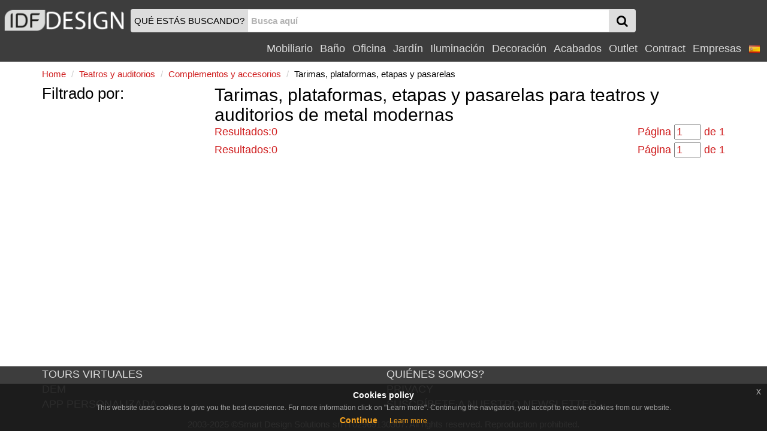

--- FILE ---
content_type: text/html
request_url: https://www.idfdesign.es/teatros-y-auditorios/tarimas-plataformas-etapas-y-pasarelas/moderno_metal.html
body_size: 7578
content:
<!DOCTYPE html>
<html lang="es" xmlns="http://www.w3.org/1999/xhtml" prefix="og: http://ogp.me/ns#">
  <head>
    <meta http-equiv="X-UA-Compatible" content="IE=edge">
<meta charset="windows-1252">
<meta name="viewport" content="width=device-width, initial-scale=1, maximum-scale=1, minimum-scale=1, user-scalable=no">
<meta name="author" content="IDFdesign srl">
<meta name="apple-itunes-app" content="app-id=705832182">
<meta name="google-play-app" content="app-id=com.idfdesign.idfdesign">
<meta name="kindle-fire-app" content="app-id=com.idfdesign.idfdesign">
<meta name="language" content="es">




<link rel="apple-touch-icon" sizes="180x180" href="/apple-touch-icon.png">
<link rel="icon" type="image/png" href="/favicon-32x32.png" sizes="32x32">
<link rel="icon" type="image/png" href="/favicon-16x16.png" sizes="16x16">
<link rel="manifest" href="/manifest.json">
<link rel="mask-icon" href="/safari-pinned-tab.svg">
<link rel="shortcut icon" href="/favicon.ico">
<meta name="theme-color" content="#ffffff">
<link href="/responsive2/bootstrap/css/bootstrap.min.css" rel="stylesheet">
<link href="/responsive2/bootstrap-grid-h/bootstrap-grid-h.min.css" rel="stylesheet">
<link href="/responsive2/smartmenus/addons/bootstrap/jquery.smartmenus.bootstrap.min.css" rel="stylesheet">
<link href="/responsive2/font-awesome/css/font-awesome.min.css" rel="stylesheet">
<link href="/responsive2/flaticon/flaticon.min.css" rel="stylesheet">
<link href="/responsive2/formvalidation/css/formValidation.min.css" rel="stylesheet">
<link href="/responsive2/bootstrap3-dialog-master/css/bootstrap-dialog.min.css" rel="stylesheet">
<link href="/responsive2/css/jquery-eu-cookie-law-popup.min.css" rel="stylesheet">
<script>
(function(i,s,o,g,r,a,m){i['GoogleAnalyticsObject']=r;i[r]=i[r]||function(){
(i[r].q=i[r].q||[]).push(arguments)},i[r].l=1*new Date();a=s.createElement(o),
m=s.getElementsByTagName(o)[0];a.async=1;a.src=g;m.parentNode.insertBefore(a,m)
})(window,document,'script','//www.google-analytics.com/analytics.js','ga');

ga('create', 'UA-1724875-12', 'auto');
ga('send', 'pageview');
</script> 
    <link href="/responsive2/css/default-template.min.20170730.css" rel="stylesheet">

    <title>Tarimas, plataformas, etapas y pasarelas para teatros y auditorios de metal modernas | IDFdesign</title>
    <meta name="description" CONTENT="Busque en nuestro sitio las mejores ofertas para Tarimas, plataformas, etapas y pasarelas para teatros y auditorios de metal modernas! Descubre precios y mejores ofertas!">
    <link rel="canonical" href="https://www.idfdesign.es/teatros-y-auditorios/tarimas-plataformas-etapas-y-pasarelas/moderno_metal.html"> 
    
	<meta name="twitter:card" content="product">
    <meta name="twitter:title" content="Tarimas, plataformas, etapas y pasarelas moderno metal - Teatros y auditorios">
    <meta name="twitter:description" content="Tarimas, plataformas, etapas y pasarelas moderno metal - Teatros y auditorios">
    <meta name="twitter:image" content="https://www.idfdesign.es/i/idfdesign-logo-menu.png">
	<meta name="twitter:image:alt" content="Tarimas, plataformas, etapas y pasarelas para teatros y auditorios de metal modernas">
	
	<meta property="og:locale" content="es_ES" />
	<meta property="og:locale:alternate" content="it_IT" />
	<meta property="og:locale:alternate" content="en_US" />
	<meta property="og:locale:alternate" content="de_DE" />
	<meta property="og:locale:alternate" content="fr_FR" />
	
    <meta property="og:title" content="Tarimas, plataformas, etapas y pasarelas moderno metal - Teatros y auditorios" />
    <meta property="og:type" content="product" />
    <meta property="og:url" content="https://www.idfdesign.es/teatros-y-auditorios/tarimas-plataformas-etapas-y-pasarelas/moderno_metal.html" />
    <meta property="og:image" content="https://www.idfdesign.es/i/idfdesign-logo-menu.png" />
	<meta property="og:image:secure_url" content="https://www.idfdesign.es/i/idfdesign-logo-menu.png" />
	<meta property="og:image:alt" content="Tarimas, plataformas, etapas y pasarelas para teatros y auditorios de metal modernas" />
	
    <meta property="og:description" content="Tarimas, plataformas, etapas y pasarelas moderno metal - Teatros y auditorios" />
    



    <link hreflang="es" rel="alternate" href="https://www.idfdesign.es/teatros-y-auditorios/tarimas-plataformas-etapas-y-pasarelas/moderno_metal.html" />
    <link hreflang="en" rel="alternate" href="https://www.idfdesign.com/auditoriums-and-theaters/footboards-platforms-stages-and-suspended-walkways/contemporary_metal.html" />
    <link hreflang="it" rel="alternate" href="https://www.idfdesign.it/auditorium-e-teatri/pedane-per-palchi-piattaforme-palcoscenici-e-passerelle/contemporaneo_metallo.html" />
	<link hreflang="de" rel="alternate" href="https://www.idfmoebel.de/auditorium-und-theaters/podeste-plattformen-stufen-und-stege/zeitgenoessisch_metall.html" />
    <link hreflang="fr" rel="alternate" href="https://www.idfdesign.fr/theatres-et-auditoriums/plates-formes-nacelles-elevatrices-stades-et-passerelles/moderne_metal.html" />
    <meta property="og:site_name" content="idfdesign.es" />
<meta name="twitter:creator" content="@IDFdesign">
<meta name="twitter:site" content="@IDFdesign">

	
	<script type="application/ld+json">
  {
  "@context": "https://schema.org",
  "@type": "WebSite",
  "url": "https://www.idfdesign.es",
  "name": "IDFdesign",
  "potentialAction": {
  "@type": "SearchAction",
  "target": "https://www.idfdesign.es/dynamic/common/cgi-bin/d.exe?htm=res/risultati_ricerca.htm&cache_search={search_term_string}",
  "query-input": "required name=search_term_string"
  }
  }
</script>

  </head>
  <body>
        <nav class="navbar navbar-default navbar-fixed-top" id="header">
      <div class="container-fluid display-none" id="menu-top-background">
      </div>
      <div class="container-fluid" id="menutop">
        <div class="row">
          <div class="col-xs-2 col-sm-2 col-md-2 col-lg-2 vcenter padding0">
            <a id="logo" href="https://www.idfdesign.es/" title="IDFdesign Logo">
              <img src="/i/logo-idfdesign.png" title="HOME" alt="IDFdesign Logo" class="img-responsive">
            </a>
          </div><!-- LASCIARE
          LASCIARE --><div id="searchcol" class="col-xs-8 col-sm-8 col-md-8 col-lg-3 vcenter">
            <form class="navbar-form" role="search" onsubmit="return valSearch(this)" method="post" action="/dynamic/common/cgi-bin/d.exe?lan=5">
              <input type="hidden" name="HTM" value="res\risultati_ricerca.htm">
              <input type="hidden" name="alert_search" value="La palabra de b&uacute;squeda debe contener al menos 2 caracteres">
              
              <div class="input-group" id="input-group-search">
                <div id="searchAction" class="input-group-addon hidden-xs padding-l-5 padding-r-5">QU&Eacute; EST&Aacute;S BUSCANDO?</div>

                <input name="cache_search" id="search" type="text" class="form-control padding-l-5 padding-r-5" placeholder="Busca aqu&iacute;">
                <div class="input-group-btn " id="searchGlass">
                  <button type="submit" class="btn btn-menu">
                    <span class="fa fa-search fa-lg"></span>
                  </button>
                </div>
              </div>
              
            </form>
          </div><!-- LASCIARE
          LASCIARE --><div id="menumobile" class="vcenter pull-right">
          <!-- <div id="menumobile" class="col-xs-2 vcenter"> -->
            <span class="navbar-toggle" data-toggle="collapse" data-target="#navbartop1">
            <button type="submit" class="btn btn-menu">
              <span class="fa fa-bars fa-lg"></span>
            </button>
            </span>
          </div>


          <div id="menusingle" class="pull-right">
          
                <div id="navbartop1" class="collapse navbar-collapse">
        <ul class="nav navbar-nav navbar-right">	
        <li class="dropdown">
          <a href="javascript:;" class="dropdown-toggle" data-toggle="dropdown" title="Mobiliario">Mobiliario<span class="caret"></span></a>
          <ul class="dropdown-menu">
            <li><a href="https://www.idfdesign.es/mobiliario/asientos.html" title="mobiliario Asientos">Asientos</a></li><li><a href="https://www.idfdesign.es/mobiliario/mesas-mesitas.html" title="mobiliario Mesas">Mesas</a></li><li><a href="https://www.idfdesign.es/mobiliario/sofas-y-sillones.html" title="mobiliario Sofás y sillones">Sofás y sillones</a></li><li><a href="https://www.idfdesign.es/mobiliario/dormitorio.html" title="mobiliario Dormitorio">Dormitorio</a></li><li><a href="https://www.idfdesign.es/mobiliario/sala-de-estar.html" title="mobiliario Sala de estar">Sala de estar</a></li><li><a href="https://www.idfdesign.es/mobiliario/cocina.html" title="mobiliario Cocina">Cocina</a></li><li><a href="https://www.idfdesign.es/mobiliario/calefaccion.html" title="mobiliario Calefacción">Calefacción</a></li>
          </ul>
        </li>
        <li class="dropdown">
          <a href="javascript:;" class="dropdown-toggle" data-toggle="dropdown" title="Baño">Baño<span class="caret"></span></a>
          <ul class="dropdown-menu">
            <li><a href="https://www.idfdesign.es/bano/mobiliario-de-bano.html" title="bano Mobiliario de baño">Mobiliario de baño</a></li><li><a href="https://www.idfdesign.es/bano/baneras-y-duchas.html" title="bano Bañeras y duchas">Bañeras y duchas</a></li><li><a href="https://www.idfdesign.es/bano/sanitarios.html" title="bano Sanitarios">Sanitarios</a></li><li><a href="https://www.idfdesign.es/bano/iluminacion.html" title="bano Iluminación ">Iluminación </a></li><li><a href="https://www.idfdesign.es/bano/spa.html" title="bano Spa">Spa</a></li><li><a href="https://www.idfdesign.es/bano/calefaccion.html" title="bano Calefacción">Calefacción</a></li>
          </ul>
        </li>
        <li class="dropdown">
          <a href="javascript:;" class="dropdown-toggle" data-toggle="dropdown" title="Oficina">Oficina<span class="caret"></span></a>
          <ul class="dropdown-menu">
            <li><a href="https://www.idfdesign.es/oficina/asientos.html" title="oficina Asientos">Asientos</a></li><li><a href="https://www.idfdesign.es/oficina/mesas-mesitas.html" title="oficina Mesas">Mesas</a></li><li><a href="https://www.idfdesign.es/oficina/sofas-y-sillones.html" title="oficina Sofás y sillones">Sofás y sillones</a></li><li><a href="https://www.idfdesign.es/oficina/mobiliario-de-oficina.html" title="oficina Mobiliario de oficina">Mobiliario de oficina</a></li><li><a href="https://www.idfdesign.es/oficina/complementos-y-accesorios-de-oficina.html" title="oficina Complementos y accesorios de oficina">Complementos y accesorios de oficina</a></li><li><a href="https://www.idfdesign.es/oficina/elementos-decorativos.html" title="oficina Elementos decorativos">Elementos decorativos</a></li>
          </ul>
        </li>
        <li class="dropdown">
          <a href="javascript:;" class="dropdown-toggle" data-toggle="dropdown" title="Jardín">Jardín<span class="caret"></span></a>
          <ul class="dropdown-menu">
            <li><a href="https://www.idfdesign.es/jardin/asientos.html" title="jardin Asientos">Asientos</a></li><li><a href="https://www.idfdesign.es/jardin/mesas-mesitas.html" title="jardin Mesas">Mesas</a></li><li><a href="https://www.idfdesign.es/jardin/sofas-y-sillones.html" title="jardin Sofás y sillones">Sofás y sillones</a></li><li><a href="https://www.idfdesign.es/jardin/iluminacion.html" title="jardin Iluminación ">Iluminación </a></li><li><a href="https://www.idfdesign.es/jardin/mobiliario.html" title="jardin Mobiliario">Mobiliario</a></li><li><a href="https://www.idfdesign.es/jardin/equipamientos-de-exteriores.html" title="jardin Equipamientos de exteriores">Equipamientos de exteriores</a></li>
          </ul>
        </li>
        <li class="dropdown">
          <a href="javascript:;" class="dropdown-toggle" data-toggle="dropdown" title="Iluminación">Iluminación<span class="caret"></span></a>
          <ul class="dropdown-menu">
            <li><a href="https://www.idfdesign.es/iluminacion/iluminacion.html" title="iluminacion Iluminación ">Iluminación </a></li>
          </ul>
        </li>
        <li class="dropdown">
          <a href="javascript:;" class="dropdown-toggle" data-toggle="dropdown" title="Decoración">Decoración<span class="caret"></span></a>
          <ul class="dropdown-menu">
            <li><a href="https://www.idfdesign.es/decoracion/mobiliario.html" title="decoracion Mobiliario">Mobiliario</a></li><li><a href="https://www.idfdesign.es/decoracion/elementos-decorativos.html" title="decoracion Elementos decorativos">Elementos decorativos</a></li><li><a href="https://www.idfdesign.es/decoracion/contenedores.html" title="decoracion Contenedores ">Contenedores </a></li><li><a href="https://www.idfdesign.es/decoracion/tejidos.html" title="decoracion Tejidos">Tejidos</a></li><li><a href="https://www.idfdesign.es/decoracion/mas.html" title="decoracion Más">Más</a></li><li><a href="https://www.idfdesign.es/decoracion/mobiliario-para-animales.html" title="decoracion Mobiliario para animales">Mobiliario para animales</a></li>
          </ul>
        </li>
		<li class="dropdown">
          <a href="javascript:;" class="dropdown-toggle" data-toggle="dropdown" title="Acabados">Acabados<span class="caret"></span></a>
          <ul class="dropdown-menu">
            <li><a href="https://www.idfdesign.es/acabados/calefaccion.html" title="acabados Calefacción">Calefacción</a></li><li><a href="https://www.idfdesign.es/acabados/puertas-ventanas-y-portones.html" title="acabados Puertas, ventanas y portones">Puertas, ventanas y portones</a></li><li><a href="https://www.idfdesign.es/acabados/revestimientos-de-paredes.html" title="acabados Revestimientos de paredes">Revestimientos de paredes</a></li><li><a href="https://www.idfdesign.es/acabados/escaleras.html" title="acabados Escaleras">Escaleras</a></li><li><a href="https://www.idfdesign.es/acabados/pavimentos.html" title="acabados Pavimentos">Pavimentos</a></li>
          </ul>
        </li>
		
		<li class="dropdown">
          <a href="javascript:;" class="dropdown-toggle" data-toggle="dropdown" title="Outlet">Outlet<span class="caret"></span></a>
          <ul class="dropdown-menu">
            <li><a href="https://www.idfdesign.es/outlet/asientos.html" title="outlet Asientos">Asientos</a></li><li><a href="https://www.idfdesign.es/outlet/mesas-mesitas.html" title="outlet Mesas">Mesas</a></li><li><a href="https://www.idfdesign.es/outlet/sofas-y-sillones.html" title="outlet Sofás y sillones">Sofás y sillones</a></li><li><a href="https://www.idfdesign.es/outlet/dormitorio.html" title="outlet Dormitorio">Dormitorio</a></li><li><a href="https://www.idfdesign.es/outlet/sala-de-estar.html" title="outlet Sala de estar">Sala de estar</a></li><li><a href="https://www.idfdesign.es/outlet/cocina.html" title="outlet Cocina">Cocina</a></li><li><a href="https://www.idfdesign.es/outlet/iluminacion.html" title="outlet Iluminación ">Iluminación </a></li><li><a href="https://www.idfdesign.es/outlet/mobiliario.html" title="outlet Mobiliario">Mobiliario</a></li><li><a href="https://www.idfdesign.es/outlet/elementos-decorativos.html" title="outlet Elementos decorativos">Elementos decorativos</a></li>
          </ul>
        </li>
          
          <li class="dropdown">
            <a href="javascript:;" class="dropdown-toggle" data-toggle="dropdown" title="Contract">Contract<span class="caret"></span></a>
            <ul class="dropdown-menu">
              <li><a href="https://www.idfdesign.es/areas-y-oficinas-publicas.html" title="Áreas y oficinas públicas">Áreas y oficinas públicas</a></li><li><a href="https://www.idfdesign.es/restaurantes.html" title="Restaurantes">Restaurantes</a></li><li><a href="https://www.idfdesign.es/bar-pub.html" title="Bar pub">Bar pub</a></li><li><a href="https://www.idfdesign.es/hoteles.html" title="Hoteles">Hoteles</a></li><li><a href="https://www.idfdesign.es/cine.html" title="Cine">Cine</a></li><li><a href="https://www.idfdesign.es/teatros-y-auditorios.html" title="Teatros y auditorios">Teatros y auditorios</a></li><li><a href="https://www.idfdesign.es/stadio-y-centros-deportivos.html" title="Stadio y centros deportivos">Stadio y centros deportivos</a></li><li><a href="https://www.idfdesign.es/casino-y-salas-de-juegos.html" title="Casino y salas de juegos">Casino y salas de juegos</a></li><li><a href="https://www.idfdesign.es/lugares-de-culto.html" title="Lugares de culto">Lugares de culto</a></li><li><a href="https://www.idfdesign.es/tiendas.html" title="Tiendas">Tiendas</a></li><li><a href="https://www.idfdesign.es/recepcion.html" title="Recepción">Recepción</a></li><li><a href="https://www.idfdesign.es/hospitales-clinicas.html" title="Hospitales clínicas">Hospitales clínicas</a></li><li><a href="https://www.idfdesign.es/jardines-de-infantes-y-escuelas.html" title="Jardines de infantes y escuelas">Jardines de infantes y escuelas</a></li><li><a href="https://www.idfdesign.es/hogares-de-ancianos.html" title="Hogares de ancianos">Hogares de ancianos</a></li><li><a href="https://www.idfdesign.es/mobiliario-residencial.html" title="Mobiliario residencial">Mobiliario residencial</a></li><li><a href="https://www.idfdesign.es/heladerias-confiterias.html" title="Heladerías confiterías">Heladerías confiterías</a></li><li><a href="https://www.idfdesign.es/peluquerias-salones-de-belleza.html" title="Peluquerías salones de belleza">Peluquerías salones de belleza</a></li><li><a href="https://www.idfdesign.es/museos.html" title="Museos">Museos</a></li><li><a href="https://www.idfdesign.es/centros-de-spa-y-bienestar.html" title="Centros de spa y bienestar">Centros de spa y bienestar</a></li><li><a href="https://www.idfdesign.es/tiendas-de-tabaco-y-puesto-de-periodicos.html" title="Tiendas de tabaco y puesto de periódicos">Tiendas de tabaco y puesto de periódicos</a></li>
            </ul>
          </li>
          <li class="dropdown"><a href="https://www.idfdesign.es/marcas.htm" title="Empresas">Empresas</a></li>
    <!-- END MENU TOP -->
    <li class="dropdown">
  <a href="#" class="dropdown-toggle" data-toggle="dropdown" role="button" aria-haspopup="true" aria-expanded="false">
    <img src="/i/flag_spain-20x20.png" alt="es">&nbsp;<span class="caret"></span>
  </a>
  <ul class="dropdown-menu right" role="menu">
    <li><a href="https://www.idfdesign.com/auditoriums-and-theaters/footboards-platforms-stages-and-suspended-walkways/contemporary_metal.html" title="english"><img src="/i/flag_united_kingdom-20x20.png" alt="en">&nbsp;english</a></li>
    <li><a href="https://www.idfdesign.it/auditorium-e-teatri/pedane-per-palchi-piattaforme-palcoscenici-e-passerelle/contemporaneo_metallo.html" title="italiano"><img src="/i/flag_italy-20x20.png" alt="it">&nbsp;italiano</a></li>
	<li><a href="https://www.idfmoebel.de/auditorium-und-theaters/podeste-plattformen-stufen-und-stege/zeitgenoessisch_metall.html" title="deutsch"><img src="/i/flag_germany-20x20.png" alt="de">&nbsp;deutsch</a></li>
    <li><a href="https://www.idfdesign.fr/theatres-et-auditoriums/plates-formes-nacelles-elevatrices-stades-et-passerelles/moderne_metal.html" title="fran&ccedil;ais"><img src="/i/flag_france-20x20.png" alt="fr">&nbsp;fran&ccedil;ais</a></li>
    
  </ul>  
</li>
            </ul>
      </div>
  	</div>
   </div> 
  </div>
</nav>
    <!-- END MENU TOP -->
    <div class="container" id="content">
      <div class="row">
        <div class="col-xs-12 col-sm-12 col-md-12 col-lg-12">
          <nav class="row">
            <ol class="breadcrumb padding-l-r-5 padding-t-b-5 margin-b-0">
              <li itemscope itemtype="http://data-vocabulary.org/Breadcrumb"><a href="https://www.idfdesign.es/" itemprop="url" title="Home"><span itemprop="title" class="colorRed">Home</span></a></li>
              <li itemscope itemtype="http://data-vocabulary.org/Breadcrumb"><a href="https://www.idfdesign.es/teatros-y-auditorios.html" title="Teatros y auditorios" itemprop="url"><span itemprop="title" class="colorRed">Teatros y auditorios</span></a></li>
<li itemscope itemtype="http://data-vocabulary.org/Breadcrumb"><a href="https://www.idfdesign.es/teatros-y-auditorios/complementos-y-accesorios.html" title="Complementos y accesorios" itemprop="url"><span itemprop="title" class="colorRed">Complementos y accesorios</span></a></li>
<li itemscope itemtype="http://data-vocabulary.org/Breadcrumb"><span itemprop="title">Tarimas, plataformas, etapas y pasarelas</span><meta itemprop="url" content="https://www.idfdesign.es/teatros-y-auditorios/tarimas-plataformas-etapas-y-pasarelas.html"></li> 
            </ol>
          </nav>
        </div>
      </div>
     <main class="row">
        <div class="col-xs-12 col-sm-8 col-md-9 col-lg-9 col-sm-push-4 col-md-push-3 col-lg-push-3">
          <div class="row">
            <div class="col-xs-12 col-sm-12 col-md-12 col-lg-12">
<h1 class="margin-t-b-0 fontSize200">
  Tarimas, plataformas, etapas y pasarelas para teatros y auditorios de metal modernas	
</h1>

</div>
          </div>
          <div class="row">
  <div class="col-xs-12 hidden-sm hidden-md hidden-lg margin-t-b-5">
    <button id="buttonCategoryTags" type="button" class="btn btn-danger btn-block visible-xs">
      Ver todos los filtros
    </button>
  </div>
</div> 

<div class="row">
  <div class="col-xs-12 col-sm-12 col-md-12 col-lg-12">
      <div class="row fontSize120 colorRed margin-b-5">
        <div class="col-xs-4 col-sm-6 col-md-6 col-lg-6 text-left">
        Resultados:0  
        </div>
        <div class="col-xs-8 col-sm-6 col-md-6 col-lg-6 text-right">
          
          P&aacute;gina
          <input type="text" id="goToPageNumber" name="page" value="1" class="goToPageNumber" data-id="1">
          de 1
          
        </div>
        
      </div>
  </div>  
</div>  

<div class="row"> 

</div>


<div class="row row-centered2">
  
</div>


<div class="row"> 


</div>  

<div class="row">
  <div class="col-xs-12 col-sm-12 col-md-12 col-lg-12">
      <div class="row fontSize120 colorRed">
        <div class="col-xs-4 col-sm-6 col-md-6 col-lg-6 text-left">
        Resultados:0  
        </div>
        <div class="col-xs-8 col-sm-6 col-md-6 col-lg-6 text-right">
          
          P&aacute;gina
          <input type="text" id="goToPageNumberBottom" name="page" value="1" class="goToPageNumber" data-id="1">
          de 1
          
        </div>
        
      </div>
  </div>  
</div>  
        </div>
        <div id="divCategoryTags" class="col-sm-4 col-md-3 col-lg-3 col-sm-pull-8 col-md-pull-9 col-lg-pull-9 hidden-xs">
            <div class="margin0 h3 hidden-xs">Filtrado por:</div>
  
 
        </div>
        <div class="modal fade" id="modalCategoryTags" tabindex="-1" role="dialog" aria-labelledby="myModalLabel">
  <div class="modal-dialog" role="document">
    <div class="modal-content">
      <div class="modal-header padding-b-5">
        <button type="button" class="close" data-dismiss="modal" aria-label="Close"><span aria-hidden="true">&times;</span></button>
        <div class="modal-title h3">Filtrado por:</div>
      </div>
      <div class="modal-body padding-t-5">
      </div>
      <div class="modal-footer">
        <button type="button" class="btn btn-default btn-block" data-dismiss="modal">Cerrar todos los filtros</button>
      </div>
    </div>
  </div>
</div> 
      </main>
  </div>
        <!-- START MENU BOTTOM -->
    <footer class="navbar navbar-static-bottom margin-t-20" id="footer">
      <div class="container navbar-bottom menuColor">
        <div class="row">
		
          <div class="col-xs-12 col-sm-6 col-md-6 col-lg-6">
            <a href="https://www.idfdesign.es/tour-virtuales.htm" title="TOURS VIRTUALES">TOURS VIRTUALES</a><br>
            <a href="https://www.idfdesign.es/newsletter.htm" title="DEM">DEM</a><br>
            <a href="https://www.idfdesign.es/app.htm" title="APP PERSONALIZADA">APP PERSONALIZADA</a>
            
          </div>
		  
          <div class="col-xs-12 col-sm-6 col-md-6 col-lg-6">    
            <a href="https://www.idfdesign.es/info.htm" title="QUI&Eacute;NES SOMOS?">QUI&Eacute;NES SOMOS?</a><br>
            <a href="https://www.idfdesign.es/privacy.htm" title="PRIVACY">PRIVACY</a><br>
			<a href="javascript:;" id="openFormNewsletterSubscription" modalUrl="/dynamic/common/cgi-bin/d.exe?htm=res/form/modal-form-newsletter-subscription.htm" title="SUSCR&Iacute;BETE A NUESTRO NEWSLETTER">SUSCR&Iacute;BETE A NUESTRO NEWSLETTER</a>
          </div>
          
		  
        </div>
        <div class="row">
          <div class="col-xs-12 col-sm-12 col-md-12 col-lg-12 small text-center margin-t-10">
            2003-2025 &copy;Smart Design Solutions srl IT02969130307. All rights reserved. Reproduction prohibited.
          </div>
        </div>
        <a id="back-to-top" href="#" class="btn btn-primary btn-lg back-to-top topMost1000" role="button" title="Haga clic aqu&iacute; para la parte superior de la p&aacute;gina" data-toggle="tooltip" data-placement="left"><span class="fa fa-arrow-up fa-lg"></span></a>
      </div>
    </footer>
    <div id="remoteFormNewsletterSubscription"></div>
    <!-- END MENU BOTTOM -->

        <script src="/responsive2/js/jquery.min.js"></script>
    <script src="/responsive2/bootstrap/js/bootstrap.min.js"></script>
    <script src="/responsive2/bootstrap3-dialog-master/js/bootstrap-dialog.js"></script>
    <script src="/responsive2/smartmenus/jquery.smartmenus.min.js"></script>
    <script src="/responsive2/smartmenus/addons/bootstrap/jquery.smartmenus.bootstrap.min.js"></script>
    <script src="/responsive2/formvalidation/js/formValidation.min.js"></script>
    <script src="/responsive2/formvalidation/js/framework/bootstrap.min.js"></script>
    <script src="/responsive2/formvalidation/js/language/it_IT.min.js"></script>
    <script src="/responsive2/js/ie10-viewport-bug-workaround.min.js"></script>
    <script src="/responsive2/js/jquery-eu-cookie-law-popup-es.min.js"></script>
    <script type="application/ld+json">
                { 
                    "@context" : "http://schema.org",
                    "@type" : "Organization",
                    "name" : "Smart Design Solutions Srl",
		            "email": "commerciale@smartdesignsolutions.it",
					"telephone": "+39 0432 287241",
		            "taxID": "IT02969130307",
		            "vatID": "IT02969130307",
                    "url" : "https://www.idfdesign.it",
                    "logo" : "https://www.idfdesign.es/i/logo-idfdesign.png",
                    "sameAs" : [
                        "https://www.idfdesign.com",
                        "https://www.idfmoebel.de",
						"https://www.idfdesign.fr",
						"https://www.idfdesign.es"
                    ],
                    "address":   [{
						"@type": "PostalAddress",
            "streetAddress": "Via Tavagnacco, 162",
						"addressLocality": "Udine",
						"addressRegion": "UD",
						"postalCode": "33100",
						"addressCountry": "IT"
					}]
                }
            </script> 
    <script src="/responsive2/js/common.min.js"></script>
    <script src="/responsive2/js/categoria-new.min.js"></script>
  </body>
</html>


--- FILE ---
content_type: application/javascript
request_url: https://www.idfdesign.es/responsive2/js/categoria-new.min.js
body_size: 487
content:
var btnClassClickMaster=function(n){str=n.currentTarget.id;id=str.replace("buttonCategoryMasterShow-","");Math.floor(id)==id&&$.isNumeric(id)&&($("#categoryMasterHidden-"+id).hasClass("hidden")?$("#categoryMasterHidden-"+id).removeClass("hidden"):$("#categoryMasterHidden-"+id).addClass("hidden"));event.preventDefault()},btnClassClick;$(".btn-click-CategoryMaster").on("click",btnClassClickMaster);$("#buttonCategoryTags").click(function(){$("#modalCategoryTags .modal-body").html($("#divCategoryTags").html());$("#modalCategoryTags").modal("show");$(".btn-click-TagMaster").on("click",btnClassClick)});btnClassClick=function(n){str=n.currentTarget.id;id=str.replace("buttonTagMasterShow-","");Math.floor(id)==id&&$.isNumeric(id)?($("[id=tagMasterHidden-"+id+"]").removeClass("hidden"),$("[id=buttonTagMasterHide-"+id+"]").removeClass("hidden"),$("[id=buttonTagMasterShow-"+id+"]").addClass("hidden")):(id=str.replace("buttonTagMasterHide-",""),Math.floor(id)==id&&$.isNumeric(id)&&($("[id=tagMasterHidden-"+id+"]").addClass("hidden"),$("[id=buttonTagMasterShow-"+id+"]").removeClass("hidden"),$("[id=buttonTagMasterHide-"+id+"]").addClass("hidden")));event.preventDefault()};$(".btn-click-TagMaster").on("click",btnClassClick);$("#goToPageNumber,#goToPageNumberBottom").keyup(function(n){var i,t;n.which==13?(i=Number($(this).attr("data-id")),this.value<=0?i=1:this.value>=1&&this.value<=i&&(i=this.value),this.value=i,t=window.location.href,t=t.substr(0,t.lastIndexOf(".")),categoryTagUrl=t.substr(t.lastIndexOf("/")),pageNumberUrl=categoryTagUrl.substr(categoryTagUrl.lastIndexOf("_")),pageNumberUrl!=""&&(pageNumberUrl=pageNumberUrl.substr(1),Math.floor(pageNumberUrl)==pageNumberUrl&&$.isNumeric(pageNumberUrl)&&(t=t.substr(0,t.lastIndexOf("_"+pageNumberUrl)))),i>1&&(t=t+"_"+i),t=t+".html",window.location.href=t):/\D/g.test(this.value)&&(this.value=this.value.replace(/\D/g,""))})